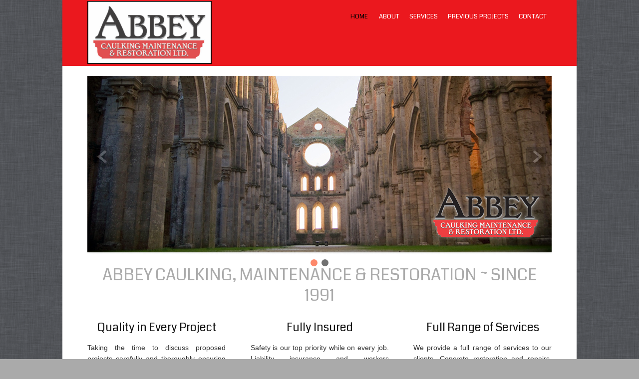

--- FILE ---
content_type: text/css
request_url: https://abbeylondon.ca/wp-content/themes/Abbey/style.css?ver=1.6
body_size: 5296
content:
/*
Theme Name: Abbey
Theme URI: http://www.blakestrategiesgroup.com

Author: Blake Strategies Group
Author URI: http://www.blakestrategiesgroup.com

Description: Custom theme for Abbey CMR

License: GNU General Public License v2 or later
License URI: http://www.gnu.org/licenses/gpl-2.0.html


*/

/* =Reset default browser CSS. Based on work by Eric Meyer: http://meyerweb.com/eric/tools/css/reset/index.html
-------------------------------------------------------------- */

html, body, div, span, applet, object, iframe,
h1, h2, h3, h4, h5, h6, p, blockquote, pre,
a, abbr, acronym, address, big, cite, code,
del, dfn, em, font, ins, kbd, q, s, samp,
small, strike, strong, sub, sup, tt, var,
dl, dt, dd, ol, ul, li,
fieldset, form, label, legend,
table, caption, tbody, tfoot, thead, tr, th, td {
	border: 0;
	font-family: inherit;
	font-size: 100%;
	font-style: inherit;
	font-weight: inherit;
	margin: 0;
	outline: 0;
	padding: 0;
	vertical-align: baseline;
}
:focus {/* remember to define focus styles! */
	outline: 0;
}

body {
	line-height: 1;
}

ol, 
ul {
	list-style: none;
}

table {/* tables still need 'cellspacing="0"' in the markup */
	border-collapse: separate;
	border-spacing: 0;
	background-color:#EEEEEE;
	border:1px solid #FFFFFF;
	box-shadow:0 0 5px 0 #DDDDDD;
	color:#333333;
}

caption, th, td {
	font-weight: normal;
	text-align: left;
}

blockquote:before, 
blockquote:after,
q:before, 
q:after {
	content: "";
}

blockquote, 
q {
	quotes: "" "";
}

a img {
	border: 0;
}

article, 
aside, 
details, 
figcaption, 
figure,
footer, 
header, 
hgroup, 
menu, 
nav, 
section {
	display: block;
}


/* =WordPress Core and Addition
-------------------------------------------------------------- */
.alignnone,
#content .alignnone,
#content-full .alignnone,
div .alignnone  {
    margin: 5px 20px 20px 0;
}

.aligncenter,
#content .aligncenter, 
#content-full .aligncenter,
div.aligncenter {
    display:block;
    margin: 5px auto 5px auto;
}

.alignright,
#content .alignright,
#content-full .alignright,
div .alignright {
    float:right;
    margin: 5px 0 20px 20px;
}

.alignleft,
#content .alignleft,
#content-full .alignleft,
div .alignleft {
    float:left;
    margin: 5px 20px 20px 0;
}

a img.alignright {
    float:right;
    margin: 5px 0 20px 20px;
}

a img.alignnone {
    margin: 5px 20px 20px 0;
}

a img.alignleft {
    float:left;
    margin: 5px 20px 20px 0;
}

a img.aligncenter {
    display: block;
    margin-left: auto;
    margin-right: auto
}

.wp-caption {
    background: #FFFFFF;
    border: 1px solid #f0f0f0;
    max-width: 96%; /* Image does not overflow the content area */
    padding: 5px 3px 10px;
    text-align: center;
}

.wp-caption.alignnone {
    margin: 5px 20px 20px 0;
}

.wp-caption.alignleft {
    margin: 5px 20px 20px 0;
}

.wp-caption.alignright {
    margin: 5px 0 20px 20px;
}

.wp-caption img {
    border: 0 none;
    height: auto;
    margin:0;
    max-width: 98.5%;
    padding:0;
    width: auto;
}

.wp-caption p.wp-caption-text {
    font-size:11px;
    line-height:17px;
    margin:0;
    padding:0 4px 5px;
}

/* =Structure
----------------------------------------------- */

body {
	font-family: Arial,Helvetica,sans-serif;
    font-size: 14px;
    line-height: 1.6;
	word-wrap: break-word;
	color:#333333; 
	background:#AAAAAA;
}


img {
	max-width: 100%;
	border: 0 none;
}

#container {
	margin: 0 auto;
    padding: 0 50px;
    width: 930px;
	background:#FFFFFF;
}

#top-menu-container {
	height: 30px;
    margin: 0 -50px;
    width: 930px;
	padding: 5px 50px;
	background:#eb181e;
}

#top-menu-container input#s {
	float: right;
    padding: 5px 25px 5px 10px;
    width: 150px;
	background: url("images/search.png") no-repeat scroll right 50% transparent;
    border: 1px solid #D61003;
    box-shadow: 0 0 3px 0 #940D05;
    color: #999999;
}

#top-menu-container input[type="submit"] {
	display: none;
}

#header {
	min-height: 132px;
	max-width: 1030px;
	margin-top: 5px;
	margin-bottom: 10px;
	background-color: #EB181E;
	clear: both;
        margin: 0 -50px;
}

img.site-logo, h1.site-title {
    color: #eb181e;
    float: left;
    font-size: 80px;
    font-weight: bold;
    letter-spacing: -7px;
    max-height: 126px;
    max-width: 285;
    margin-top: 2px;
    padding: 55px -10px -30px;
    text-shadow: 1px 1px 1px #000000;
    word-wrap: normal;
}

#header-content {
	width: 930px;
	margin:auto;
}

.site-title-hidden {
	display: none;
}

#headersep {
	height: 3px;
    margin: 20px -50px;
}

#content {
	float:left;
    width: 650px;
}

#content-full {
	
    width: 930px;
}

.content-ver-sep {
	clear: both;
    height: 1px;
	background:#CCCCCC;
	border-bottom:1px solid #FFFFFF;
}

#right-sidebar {
	float: right;
	width: 230px;
}

#footer {
	clear: both;
    margin: 0 -50px;
    font-size: 12px;
	min-width: 930px;
	background: #333333;
	border-top: 7px solid #eb181e;
}

#footer-content {
	width: 930px;
	margin: 0 auto;
}

#social {
	display: table;
    float: right;
    height: 20px;
    margin-right: 20px;
}

.facebook-link {
	background: url("images/fbicon.png") no-repeat scroll center 50% transparent;
}

.twitter-link {
	background: url("images/twittericon.png") no-repeat scroll center 50% transparent;
    
}

.youtube-link {
	background: url("images/youtubeicon.png") no-repeat scroll center 50% transparent;
    
}

.li-link {
	background: url("images/liicon.png") no-repeat scroll center 50% transparent;
    
}

.feed-link {
	background: url("images/feedicon.png") no-repeat scroll center 50% transparent;
    
}


.facebook-link, 
.twitter-link, 
.youtube-link, 
.li-link, 
.feed-link {
	float: left;
    height: 20px;
    margin: 2px 5px;
    padding: 3px;
    width: 20px;
	border-radius: 5px 0 5px 0;
	border-style: solid;
    border-width: 1px;
}

.facebook-link:hover, 
.twitter-link:hover, 
.youtube-link:hover, 
.li-link:hover, 
.feed-link:hover {
	opacity: 1;
}

#footer-sidebar {
	overflow: hidden;
}

#creditline {
	font-size: 13px;
    margin: 0 -50px;
    padding: 5px 50px 10px;
    text-align: center;
    width: 930px;
	background:#eb181e;
	color: #CCCCCC;
}

#creditline a {
	font-weight: bold;
	color: #CCCCCC;
}

h3.subtitle {
	color: #AAAAAA;
}

/* Common Elements 
------------------------------------------------------------- */
ol, 
ul {
	padding: 0 0 10px 20px;
	display: block;
	margin-bottom: 10px;
}

ul {
	list-style: square outside none;
}

ol {
	list-style: decimal outside none;
}

strong {
	font-weight: bold;	
}

dl {
	margin: 0 0 24px 0;
}

dt {
	font-weight: bold;
}

dd {
	margin-bottom: 18px;
}

strong {
	font-weight: bold;
}

cite,
em,
i {
	font-style: italic;
}

big {
	font-size: 131.25%;
}

ins {
	background: #ffc;
	text-decoration: none;
}

blockquote cite,
q cite,
blockquote em,
q em,
blockquote i,
q i {
	font-style: normal;
}

pre {
	background:#FFFFFF;
    color: #222222;
    line-height: 18px;
    margin-bottom: 18px;
    overflow: auto;
    padding: 1.5em;
}

abbr,
acronym {
	border-bottom: 1px dotted #666;
	cursor: help;
}

sup,
sub {
	height: 0;
	line-height: 1;
	position: relative;
	vertical-align: baseline;
	font-size: 70%;
}

sup {
	bottom: 1ex;
}

sub {
	top: .5ex;
}

address {
	background: #EEEEEE;
    border: 2px solid #DDDDDD;
    font-style: italic;
    font-weight: bold;
    margin-bottom: 15px;
    max-width: 250px;
    padding: 5px 10px;
    text-align: right;
}

embed  {
	max-width: 100%;	
}

caption {
	color:#999999;
}

s, 
strike, 
del {
    text-decoration: line-through;
}

/* Menu Elements 
------------------------------------------------------------- */

#smallbusiness-main-menu {
    float: right;
    font-family: 'Coda',cursive,sans-serif;
    line-height: 1;
	max-width: 610px;
	color:#EEEEEE;
}

.menu {
	float: right;
}

#smallbusiness-main-menu ul {
    list-style: none outside none;
}

#smallbusiness-main-menu li {
    float: left;
    position: relative;
	margin: 0 3px;
}


#smallbusiness-main-menu a {
    display: block;
    font-size: 13px;
    min-width: 40px;
    padding: 27px 7px 15px;
    position: relative;
    text-align: center;
    text-transform: uppercase;
	color: #fff;
}

#smallbusiness-main-menu li ul {
    float: left;
    position: relative;
	margin: 0;
}

#smallbusiness-main-menu ul ul, 
.sub-menu, .sub-menu ul ul {
    display: none;
	float: left;
    left: 0;
    position: absolute;
	font-family: "Lucida Sans Unicode", "Lucida Grande", sans-serif;
	z-index: 10000;
	padding: 5px;
	box-shadow: 0 0 5px 0 #000000;
	background: #F2F2F2;
	border: 3px solid #000;
}

#smallbusiness-main-menu ul li ul li {
margin:0;
}

#smallbusiness-main-menu ul ul ul {
    left: 100%;
    top: 0;
	z-index: 999;
}

#smallbusiness-main-menu ul ul a  {
    padding: 9px 15px;
    width: 140px;
	text-align: left;
	text-transform: none;
	background:#F2F2F2;
	border-bottom:1px solid #BFBFBF;
	border-top:1px solid #FFFFFF;
	color:#000;
}


#smallbusiness-main-menu ul ul a{}
#smallbusiness-main-menu ul ul a:hover,
#smallbusiness-main-menu ul ul .current-menu-item > a,
#smallbusiness-main-menu ul ul .current-menu-ancestor > a,
#smallbusiness-main-menu ul ul .current_page_item > a,
#smallbusiness-main-menu ul ul .current_page_ancestor > a{
	background:#eb181e;
	color:#000;
}



#smallbusiness-main-menu ul li:hover > ul {
	display: block;
}

#smallbusiness-top-menu {
	display: block;
    float: left;
    max-width: 550px;
	height: 25px;
	border-left:1px solid #940d05;
	border-right:1px solid #d61003;
}

#smallbusiness-top-menu ul{
	list-style: none outside none;
	padding: 0;
}

#smallbusiness-top-menu li{
	position: relative;
	float: left;
}

#smallbusiness-top-menu li a{
	border-left: 1px solid #d61003;
    border-right: 1px solid #940d05;
    color: #EEEEEE;
    font-size: 11px;
    padding: 3px 10px;
    text-decoration: none;
    text-shadow: 0 0 1px #CCCCCC;
    text-transform: uppercase;
}

.widget .menu {
	float:left;
}

/* Wedget Elements 
------------------------------------------------------------- */
.widget {
	display: block;
	word-wrap: break-word;
}

.widget ul,
.widget ol {
	padding: 0;
}

#right-sidebar .widget {
	float: right;
    margin-bottom: 20px;
    padding: 15px;
    width: 200px;
	background:#EEEEEE;
}

#right-sidebar .widget h3 {
	padding-bottom: 5px;
    text-transform: uppercase;
	color:#eb181e;
}

#right-sidebar .widget, 
#right-sidebar .widget li, 
#right-sidebar .widget a, 
#right-sidebar .widget a:hover {
	text-decoration: none;
	color:#333333;
} 

#right-sidebar .widget li {
	list-style: none outside none;
    padding: 5px 0 5px 17px;
	background:url("images/listicon.gif") no-repeat scroll 0 10px transparent;
	border-bottom:1px solid #CCCCCC;
	border-top:1px solid #FFFFFF;
}


#footer-sidebar .widget {
	width:277px;
	margin: 15px 0;
}

#footer-sidebar #first-footer-widget {
	float:left;
}

#footer-sidebar #footer-widgets {
	margin-left: 49.5px;
	float:left;
}

#footer-sidebar .widget h3 {
	padding-bottom: 5px;
    text-transform: uppercase;
	color:#DDDDDD;
	text-shadow:1px 1px 1px #000000;
}

#footer-sidebar .widget, 
#footer-sidebar .widget li, 
#footer-sidebar .widget a, 
#footer-sidebar .widget a:hover,
#footer table {
	text-decoration: none;
	color:#8f8f8e;
} 

#footer-sidebar .widget ul {
	background: url("images/listiconf.gif") no-repeat scroll 0 7px transparent;
    border-bottom: 1px dotted #555555;
    border-top: 1px dotted #111111;
}

#footer-sidebar .widget li {
	list-style: none outside none;
    padding: 3px 0 3px 17px;
	background: url("images/listiconf.gif") no-repeat scroll 0 7px transparent;
    border-bottom: 1px dotted #111111;
    border-top: 1px dotted #555555;
}

#right-sidebar input#s, 
#footer-sidebar input#s {
    width: 60%;
	min-width: 100px;	
}

/*#right-sidebar form#searchform input[type="submit"], 
#footer-sidebar form#searchform input[type="submit"] {		
	padding: 8px 7px;*/
}

.textwedget {
	width: 100%;		
}

/* Design Elements 
------------------------------------------------------------- */
h1, h1 a, h1 a:visited, h1 a:hover, h2, h2 a, h2 a:visited, h2 a:hover, h3, h4, h5, h6 {
	font-family: 'Coda',cursive,sans-serif; 
    font-weight: normal;
    line-height: 1.25;
    margin: 0 0 10px;
	color:#111111;
}

h1 {
	font-size: 30px;	
}

h2 {
	font-size: 23px;	
}

h3 {
	font-size: 20px;	
}

h4 {
	font-size: 17px;	
}

h5 {
	font-size: 15px;	
}

h6 {
	font-size: 13px;	
}

p {
	margin-bottom: 10px;
}

a {
	text-decoration:none;
	color:#fc542b;		
}

b, strong {
	font-weight: bold;
}
displaynone {
	display: none;
}

.clear {
	clear: both;
}

table {
	padding: 5px;
	min-width: 200px;
	margin-bottom: 15px;
	max-width: 100%;
}

td {
	padding: 5px 7px;
	vertical-align: top;
}

#wp-calendar td {
	padding: 0px 7px;
}

th {
	font-weight: bold;
    line-height: 1;
    padding: 5px 7px;
	text-shadow:0 1px 0 rgba(255, 255, 255, 0.7);
	background:#CCCCCC;
}

table#wp-calendar {
	background: none repeat scroll 0 0 transparent;
    border: medium none;
    box-shadow: none;
    width: 100%;	
}

button,
input[type="reset"],
input[type="button"],
input[type="submit"]{
	border-radius:5px;
	display:inline-block;
	font-family:arial;
	font-size:13px;
	font-weight:bold;
	padding:5px 15px 6px;
	text-decoration:none;
	height:35px;
	text-transform: uppercase;
	cursor:pointer;
	margin:5px 0;
	background: url("images/btn.png") repeat-x scroll right top #F2240D; 
	border: 2px solid #E01F0A; 
	box-shadow: 0 0 5px 0 #FABDB6; 
	color: #F7F7F7; 
	text-shadow: 1px 1px 1px #000000;
}


input[type="text"], 
textarea, input#s, 
input[type="password"] {
   	border-radius: 5px;
    font-size: 14px;
    padding: 10px 7px;
    width: 98%;
	background:#EDEDED;
	border-top:1px solid #999999;
	border-left:1px solid #999999;
	border-right:1px solid #FFFFFF;
	border-bottom:1px solid #FFFFFF;
}

input[type="password"] {
    width: 200px;
}

button:active, 
input[type="reset"]:active, 
input[type="button"]:active, 
input[type="submit"]:active {
	position:relative;
	top:1px;
}


input#s {
    width: 70%;
	min-width: 135px;
}



.post.sticky, 
.sticky {
	margin-bottom: 30px;
    padding: 15px;
	background:url("images/sticky.png") no-repeat scroll right top #F2F2F2;
	border:3px solid #DDDDDD;
}

.gallery-caption {
	clear: both;
	width:95%;
}

#content .gallery .attachment-thumbnail {
    float:none;
	margin: 5px auto;
}

.bypostauthor {
}

#container, 
#content, 
#content-full {
	font-size: 14px;
    text-align: justify;
}

#content img, 
#content-full img {
	height: auto;
    margin: 0;
    max-width: 100%;
    vertical-align: middle;
}


#heading {
	font-size: 33px;
    margin: 0 0 20px;
    text-align: center;
    text-transform: uppercase;
	color:#AAAAAA;
}

/* ------------------------------------------------------------------------------------------ */

#slider {
    background: url("images/slide-shadow.png") no-repeat scroll center bottom transparent;
    margin: 20px auto;
    position: relative;
    width: 930px;
	height: 359px;
}

#slideshow {
    background: #333333;
    position: relative;
    width: 930px;
	height: 354px;
}

#slideshow,
#slideshow a,
#slideshow h2 {
    color: #EEEEEE;
}

#slideshow img.attachment-slide-thumb {
	position:absolute;
}

#slideshow .post-slide {
	background: none repeat scroll 0 0 rgba(0, 0, 0, 0.7);
    margin: 70px 0 0 465px;
    padding: 20px;
    position: absolute;
    text-align: left;
    width: 425px;
	border-radius: 10px 0 0 10px;
}

#slideshow .read-more {
	display: none\9;
}


ul.bjqs{position:relative; list-style:none;padding:0;margin:0;overflow:hidden; display:none;}
li.bjqs-slide{display:none;position:absolute;}
ul.bjqs-controls{list-style:none;margin:0;padding:0;z-index:9999;}
#slideshow ol.bjqs-markers{list-style:none;margin:0;padding:0;z-index:9999; margin: 10px auto; display: table;}
ol.bjqs-markers li{float:left;}
p.bjqs-caption{display:block;width:96%;margin:0;padding:2%;position:absolute;bottom:0;}

ul.bjqs-controls li a.bjqs-prev {
	background: url("images/prev.png") no-repeat scroll left top transparent;
    height: 42px;
    left: 10px;
    margin-top: -15px;
    opacity: 0.3;
	filter:alpha(opacity=30); /* For IE8 and earlier */
    overflow: hidden;
    position: absolute;
    text-indent: -9999em;
    top: 50%;
    width: 42px;
    z-index: 100;
}

ul.bjqs-controls li a.bjqs-next {
	background: url("images/next.png") no-repeat scroll left top transparent;
    height: 42px;
    margin-top: -15px;
    opacity: 0.3;
	filter:alpha(opacity=30); /* For IE8 and earlier */
    overflow: hidden;
    position: absolute;
    right: 10px;
    text-indent: -9999em;
    top: 50%;
    width: 42px;
    z-index: 100;
}

ul.bjqs-controls li a.bjqs-prev:hover,
ul.bjqs-controls li a.bjqs-next:hover {
	opacity: 0.5;
	filter:alpha(opacity=90); /* For IE8 and earlier */
}

ol.bjqs-markers li a {
	background: #333333;
	border-radius: 50px;
    display: inline-block;
    height: 14px;
    margin: 4px;
   	text-indent: -9999px;
    width: 14px;
	opacity: .7;
}

ol.bjqs-markers li.active-marker a {
	background: #fc542b;
}



/* ------------------------------------------------------------------------------------------ */

#featured-boxs {
	display: block;
}

#featured-boxs h2 {
	padding: 10px 0 5px;
    text-align: center;
	text-shadow:-1px -1px 3px #FFFFFF;
}

#featured-boxs p {
	text-align: justify;
}

.featured-box, 
.featured-box-first {
	width:277px;
	display:inline;
}

.featured-box-first {
	float:left;
	
}

.featured-box {
	margin-left: 49.5px;
	float:left;
}

#customers-comment {
	font-size: 17px;
    font-weight: bold;
    margin-top: 20px;
	line-height: 2;
}

blockquote,
q {
	margin:20px 10px;
	padding:10px;
	quotes: quotes: '<<' '>>';
	font-weight:normal;
	background:#fee4de;
	background:rgba(250, 205, 194, 0.35);
	border-left:10px solid #fb6441;
	border-right:10px solid #fb6441;
}

blockquote:before,
q:before {
	content:'\201C';
	font-size:4em;
	line-height:.1em;
	margin-right:.20em;
	vertical-align:-.4em;
	color:#fb6441;
}

blockquote:after,
q:after {
	content:'\201D';
	font-size:4em;
	line-height:.1em;
	margin-left:.20em;
	vertical-align:-.4em;
	color:#fb6441;
}

blockquote p,
q p {
	display:inline;
}

#container .attachment-thumbnail,
#container .attachment-category-thumb {
    border: 1px solid #EEEEEE;
    float: left;
    margin: 5px 15px 10px 0;
    padding: 3px;
}


h1.page-title, 
h1.arc-post-title {
	font-size: 35px;
    text-transform: uppercase;
	text-align: left;
	text-shadow:-1px -1px 3px #FFFFFF;
	color:#515151;
	display:none;
}

h2.post-title, 
h2.comments, 
h3#reply-title, 
h2.post-title-color {
	font-size: 30px;
    margin-bottom: 0;
    padding-bottom: 5px;
    text-align: left;
    text-transform: uppercase;
	text-shadow:-1px -1px 3px #FFFFFF;
	color:#595656;
}


.entrytext {
	background: url("images/bottom.png") no-repeat scroll center bottom transparent;
    padding: 10px 0;
}

h3.arc-src {
	text-transform: uppercase;
	font-size: 20px;
	color:#fbbda1;
}

.post, 
.hentry, 
.no-results {
	margin-bottom: 20px;
	
}

.read-more {
	display: table;
    padding: 5px 10px;
	border-radius: 10px 0;
	background:url("images/btn.png") repeat-x scroll 0 0 #eb181e;
	border:1px solid #EEEEEE;
	box-shadow:0 0 3px 0 #fead99;
		
}

form#loginform input[type="text"], 
form#loginform textarea, 
form#loginform input#s, 
form#loginform input[type="password"] {
	width: 90%;
}

.postmetadata {
	font-family:Arial, Helvetica, sans-serif;
	text-shadow:0 0 1px #FFFFFF;
}

p.postmetadata {
	margin: 0;
}

.postmetadataw {
	font-weight: bold;
    letter-spacing: 1px;
}

.up-bottom-border {
	display: inline-block;
    margin-bottom: 13px;
    padding: 5px 10px;
    width: 98%;
	background:#EEEEEE;
}

.floatleft {
	float: left;
	width: 45%;
	text-align:left;
}

.floatright {
	float: right;
	width: 45%;
	text-align:right;
}

#page-nav .alignright {
	text-align:right;
}

#page-nav .alignleft {
	text-align:left;
}

#page-nav a {
	border-style: solid;
    border-width: 1px;
    font-size: 17px;
    padding: 10px;
	background:none repeat scroll 0 0 #EEEEEE;
	border-color:#FFFFFF #B1B4B5 #B1B4B5 #FFFFFF;
}



#commentsbox {
	margin: 20px 0;
} 

#commentsbox ol, 
#commentsbox li {
    list-style: none outside none;
}




#commentsbox .commentlist { 
	margin: 0 0 0 -25px;
}

#commentsbox .watermark {
	font-family: 'Coda',cursive,sans-serif;
    font-size: 17px;
    text-align: center;
    text-shadow: none;
    text-transform: uppercase;
	color:rgba(150, 150, 150, 0.7);	
}

#commentsbox .comment-author cite, 
#commentsbox .comment-author cite a {
    font-weight: bold;
    letter-spacing: 3px;
	color:#ec510c;
	text-shadow:-1px -1px 1px #FFFFFF;
}



ol.commentlist, 
ul.commentlist, {
	list-style: none outside none;
}


#commentsbox img.avatar {
	left: 0;
    position: absolute;
    ttop: 7px;
    
}

#commentsbox ul.children {
	padding: 0;
}


.comment-body {
	padding: 0 0 10px;
}

#commentsbox .comment-body ol li {
	list-style: decimal outside none;
}

#commentsbox .comment-body ul  li{
	list-style: square outside none;
}

#commentsbox .commentlist li.comment {
    line-height: 19px;
    margin: 0 0 24px;
    padding: 5px 0 0 50px;
    position: relative;
	border-top:3px solid #fad5c5;
}

#comments .comment-body p:last-child {
    margin-bottom: 6px;
}

#commentsbox .comment-meta, 
#commentsbox .comment-meta a:link, 
#commentsbox .comment-meta a:visited {
    font-size: 12px;
    padding-bottom: 10px;
    text-shadow: none;
	color:#a19f9f;
}

a.comment-reply-link {
	font-size: 12px;
	padding: 1px 5px;
	box-shadow:0px 0px 3px 0px #555555;
}

#commentsbox .commentlist .children li {
    margin: 0;
	border-top:1px solid #fad5c5;
}

#commentsbox .commentlist li:last-child {
    border-bottom: medium none;
    margin-bottom: 0;
}

#comment-form {
	max-width: 550px;
}


#respond .required {
	font-weight: bold;
	position:absolute;
	color:#ff4b33;
}



#comments-list #respond {
	margin: 0 0 18px 0;
}
#comments-list ul #respond {
	margin: 0;
}

#cancel-comment-reply-link {
	font-weight: normal;
	line-height: 18px;
}


#respond input {
	margin: 0 0 9px;
}

#respond textarea {
	width: 98%;
}

#respond .form-allowed-tags {
	font-size: 13px;
	line-height: 18px;
}
#respond .form-allowed-tags code {
	font-size: 11px;
}
#respond .form-submit {
	margin: 12px 0;
}
#respond .form-submit input {
	font-size: 14px;
	width: auto;
}

h2#client-text.post-title {
	opacity: 0.7;
    padding: 10px 0;
    text-align: center;
	color:#fbaf9d;
	text-shadow:1px 1px 3px #EEEEEE;
}

#client {
	display:table;
    margin: 20px auto;
}

#client img {
	margin: 0 13px;
    max-height: 90px;
    vertical-align: middle;
    width: 100px;
}


.facebook-link,
.twitter-link,
.youtube-link,
.li-link,
.feed-link{background-color: #fd7b6d; border-color: #fcb3ab #fcb3ab #911406 #911406;}
#smallbusiness-main-menu a:hover,
#smallbusiness-main-menu .current-menu-item > a,
#smallbusiness-main-menu .current-menu-ancestor > a,
#smallbusiness-main-menu .current_page_item > a,
#smallbusiness-main-menu .current_page_ancestor > a{
	color:#000000;
	background:#eb181e; 
	transition: background-color 1s linear; 
	-moz-transition:  background-color 1s linear;    /* FF3.7+ */  
	-o-transition: background-color 1s linear;      /* Opera 10.5 */ 
	-webkit-transition: background-color 1s linear; /* Saf3.2+, Chrome */ 
}
#right-sidebar .widget ul{
	border-bottom:1px solid #FFFFFF;
	border-top:1px solid #CCCCCC;
}
input[type="text"]:focus,
textarea:focus,
input#s:focus,
input[type="password"]:focus{background:none repeat scroll 0 0 #F7F7F7;}
button:hover,
input[type="reset"]:hover,
input[type="button"]:hover,
input[type="submit"]:hover{
	box-shadow:0px 0px 5px 0px #EEEEEE;
	border:2px solid #e96b5d;
}
h3 span{color:#e64f0d;}
.read-more, .read-more a{
	color:#FFFFFF; 
	text-shadow: 1px 1px 1px #555555;
}
.postmetadata a{color:#fc783d;}
.postmetadataw a{color:#f35915;}

--- FILE ---
content_type: text/javascript
request_url: https://abbeylondon.ca/wp-content/themes/Abbey/js/slider.js?ver=5096c948de9f5c1ab7cc27d4938bccce
body_size: 1104
content:
(function(a){a.fn.bjqs=function(b){var c={},d={width:700,height:300,animation:"fade",animationDuration:450,automatic:true,rotationSpeed:4e3,hoverPause:true,showControls:true,centerControls:true,nextText:"Next",prevText:"Prev",showMarkers:true,centerMarkers:true,keyboardNav:true,useCaptions:true},e=this,f=e.find(".bjqs"),g=f.children("li"),h=g.length,i=false,j=false,k=0,l=1,m=0,n=g.eq(k),o="forward",p="backward";c=a.extend({},d,b);g.css({height:c.height,width:c.width});f.css({height:c.height,width:c.width});e.css({height:c.height,width:c.width});g.addClass("bjqs-slide");if(c.showControls&&h>1){var q=a('<ul class="bjqs-controls"></ul>'),r=a('<li><a href="#" class="bjqs-next" class="controls">'+c.nextText+"</a></li>"),s=a('<li><a href="#" class="bjqs-prev" class="controls">'+c.prevText+"</a></li>");r.click(function(a){a.preventDefault();if(!i){A(o,false)}});s.click(function(a){a.preventDefault();if(!i){A(p,false)}});r.appendTo(q);s.appendTo(q);q.appendTo(e);if(c.centerControls){var t=r.children("a"),u=(e.height()-t.height())/2;r.children("a").css("top",u).show();s.children("a").css("top",u).show()}}if(c.showMarkers&&h>1){var v=a('<ol class="bjqs-markers"></ol>'),w,x,u;a.each(g,function(b,d){if(c.animType==="slide"){if(b!==0&&b!==h-1){w=a('<li><a href="#">'+b+"</a></li>")}}else{b++;w=a('<li><a href="#">'+b+"</a></li>")}w.click(function(c){c.preventDefault();if(!a(this).hasClass("active-marker")&&!i){A(false,b)}});w.appendTo(v)});x=v.children("li");x.eq(k).addClass("active-marker");v.appendTo(e);if(c.centerMarkers){u=(c.width-v.width())/2;v.css("left",u)}}if(c.keyboardNav&&h>1){a(document).keyup(function(a){if(!j){clearInterval(z);j=true}if(!i){if(a.keyCode===39){a.preventDefault();A(o,false)}else if(a.keyCode===37){a.preventDefault();A(p,false)}}if(j&c.automatic){z=setInterval(function(){A(o)},c.rotationSpeed);j=false}})}if(c.useCaptions){a.each(g,function(b,c){var d=a(c);var e=d.children("img:first-child");var f=e.attr("title");if(f){var g=a('<p class="bjqs-caption">'+f+"</p>");g.appendTo(d)}})}if(c.hoverPause&&c.automatic){e.hover(function(){if(!j){clearInterval(z);j=true}},function(){if(j){z=setInterval(function(){A(o)},c.rotationSpeed);j=false}})}if(c.animation==="slide"&&h>1){jQueryfirst=g.eq(0);jQuerylast=g.eq(h-1);jQueryfirst.clone().addClass("clone").removeClass("slide").appendTo(f);jQuerylast.clone().addClass("clone").removeClass("slide").prependTo(f);g=f.children("li");h=g.length;jQuerywrapper=a('<div class="bjqs-wrapper"></div>').css({width:c.width,height:c.height,overflow:"hidden",position:"relative"});f.css({width:c.width*h,left:-c.width});g.css({"float":"left",position:"relative",display:"list-item"});jQuerywrapper.prependTo(e);f.appendTo(jQuerywrapper)}var y=function(a){if(c.animation==="fade"){if(a===o){!n.next().length?m=0:m++}else if(a===p){!n.prev().length?m=h-1:m--}}if(c.animation==="slide"){if(a===o){m=l+1}if(a===p){m=l-1}}return m};if(c.automatic&&h>1){var z=setInterval(function(){A(o,false)},c.rotationSpeed)}g.eq(k).show();f.show();var A=function(a,b){if(!i){if(a){m=y(a)}else if(b&&c.animation==="fade"){m=b-1}else{m=b}i=true;if(c.animation==="fade"){if(c.showMarkers){x.eq(k).removeClass("active-marker");x.eq(m).addClass("active-marker")}r=g.eq(m);n.fadeOut(c.animationDuration);r.fadeIn(c.animationDuration,function(){n.hide();k=m;n=r;i=false})}else if(c.animation==="slide"){if(c.showMarkers){x.eq(l-1).removeClass("active-marker");if(m===h-1){x.eq(0).addClass("active-marker")}else if(m===0){x.eq(h-3).addClass("active-marker")}else{x.eq(m-1).addClass("active-marker")}}f.animate({left:-m*c.width},c.animationDuration,function(){if(m===0){l=h-2;f.css({left:-l*c.width})}else if(m===h-1){l=1;f.css({left:-c.width})}else{l=m}i=false})}}};return this}})(jQuery)

jQuery(document).ready(function(){
jQuery('#slideshow').bjqs({
// Width + Height used to ensure consistency
'width': 930,
'height': 354,
// The type of animation (accespts slide or fade)
'animation': 'slide',
// The duration in ms of the transition between slides
'animationDuration': 450,
// Automatically rotate through the slides
'automatic': true,
// Delay in ms between auto rotation of the slides
'rotationSpeed': 4000,
// Pause the slider when any elements receive a hover event
'hoverPause': true,
// Show the manual slider controls
'showControls': true,
// Center the controls vertically
'centerControls': true,
// Text to display in next/prev buttons (can accept html)
'nextText': 'Next',
'prevText': 'Prev',
// Show positional markers
'showMarkers': true,
// Center the positional indicators
'centerMarkers': true,
// Allow navigation with arrow keys
'keyboardNav': true,
// Use image title text as caption
'useCaptions': true
});
});

